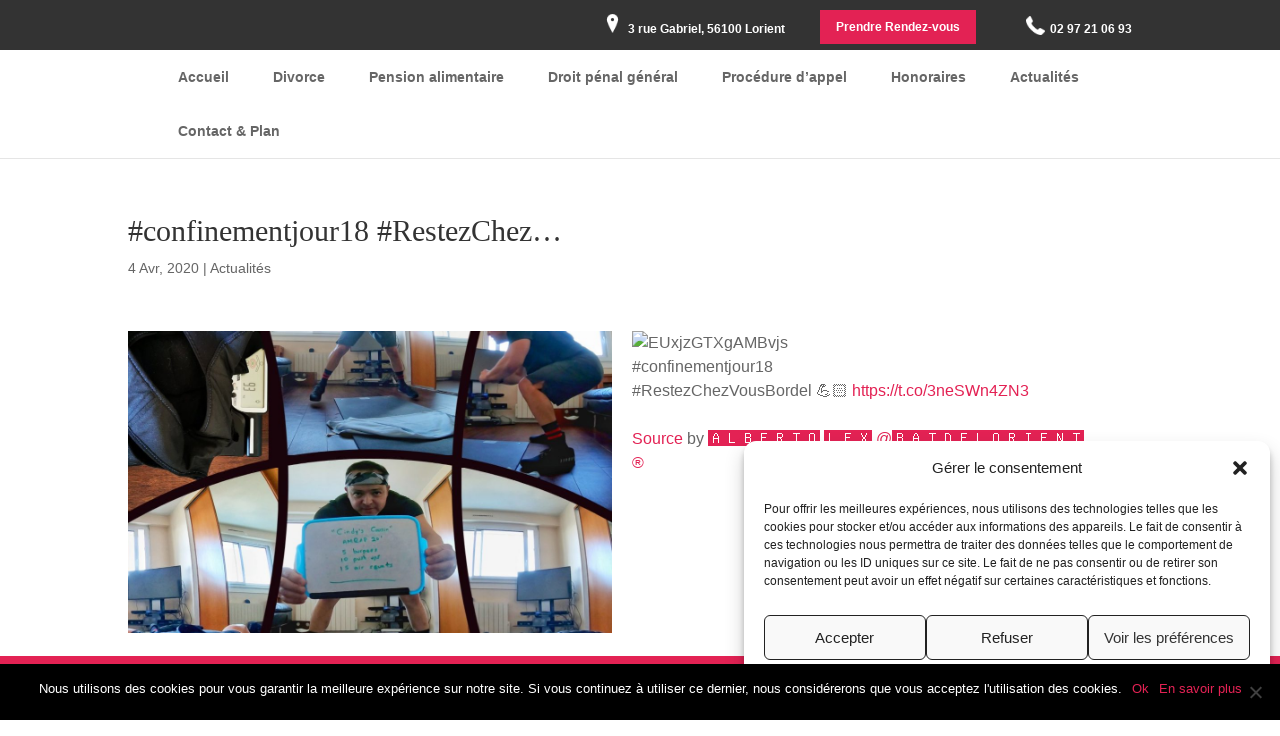

--- FILE ---
content_type: text/html; charset=UTF-8
request_url: https://www.hernandez-avocats.com/actualites/confinementjour18restezchez/
body_size: 18020
content:
<!DOCTYPE html>
<!--[if IE 6]>
<html id="ie6" lang="fr-FR" prefix="og: https://ogp.me/ns#">
<![endif]-->
<!--[if IE 7]>
<html id="ie7" lang="fr-FR" prefix="og: https://ogp.me/ns#">
<![endif]-->
<!--[if IE 8]>
<html id="ie8" lang="fr-FR" prefix="og: https://ogp.me/ns#">
<![endif]-->
<!--[if !(IE 6) | !(IE 7) | !(IE 8)  ]><!-->
<html lang="fr-FR" prefix="og: https://ogp.me/ns#">
<!--<![endif]-->
<head>
	<meta charset="UTF-8" />
			
	<meta http-equiv="X-UA-Compatible" content="IE=edge">
	<link rel="pingback" href="https://www.hernandez-avocats.com/xmlrpc.php" />

		<!--[if lt IE 9]>
	<script src="https://www.hernandez-avocats.com/wp-content/themes/Divi/js/html5.js" type="text/javascript"></script>
	<![endif]-->

	<script type="text/javascript">
		document.documentElement.className = 'js';
	</script>

					<script async data-category="functional"
						src="https://www.googletagmanager.com/gtag/js?id=G-MJDGV7HFJ9"></script><!-- Statistics script Complianz GDPR/CCPA -->
						<script 							data-category="functional">window['gtag_enable_tcf_support'] = false;
window.dataLayer = window.dataLayer || [];
function gtag(){
	dataLayer.push(arguments);
}
gtag('set', 'dYWVlZG', true);
gtag('set', 'ads_data_redaction', false);
gtag('set', 'url_passthrough', false);
gtag('consent', 'default', {
	'security_storage': "granted",
	'functionality_storage': "granted",
	'personalization_storage': "denied",
	'analytics_storage': 'denied',
	'ad_storage': "denied",
	'ad_user_data': 'denied',
	'ad_personalization': 'denied',
});

document.addEventListener("cmplz_fire_categories", function (e) {
	function gtag(){
		dataLayer.push(arguments);
	}
	var consentedCategories = e.detail.categories;
	let preferences = 'denied';
	let statistics = 'denied';
	let marketing = 'denied';

	if (cmplz_in_array( 'preferences', consentedCategories )) {
		preferences = 'granted';
	}

	if (cmplz_in_array( 'statistics', consentedCategories )) {
		statistics = 'granted';
	}

	if (cmplz_in_array( 'marketing', consentedCategories )) {
		marketing = 'granted';
	}
	gtag('consent', 'update', {
		'security_storage': "granted",
		'functionality_storage': "granted",
		'personalization_storage': preferences,
		'analytics_storage': statistics,
		'ad_storage': marketing,
		'ad_user_data': marketing,
		'ad_personalization': marketing,
	});
});

gtag('js', new Date());

gtag('config', 'G-MJDGV7HFJ9', {
	cookie_flags:'secure;samesite=none',
	
});

document.addEventListener("cmplz_revoke", function (e) {
	gtag('consent', 'update', {
		'security_storage': "granted",
		'functionality_storage': "granted",
		'personalization_storage': "denied",
		'analytics_storage': 'denied',
		'ad_storage': "denied",
		'ad_user_data': 'denied',
		'ad_personalization': 'denied',
	});
});
</script><script type="text/javascript">
			let jqueryParams=[],jQuery=function(r){return jqueryParams=[...jqueryParams,r],jQuery},$=function(r){return jqueryParams=[...jqueryParams,r],$};window.jQuery=jQuery,window.$=jQuery;let customHeadScripts=!1;jQuery.fn=jQuery.prototype={},$.fn=jQuery.prototype={},jQuery.noConflict=function(r){if(window.jQuery)return jQuery=window.jQuery,$=window.jQuery,customHeadScripts=!0,jQuery.noConflict},jQuery.ready=function(r){jqueryParams=[...jqueryParams,r]},$.ready=function(r){jqueryParams=[...jqueryParams,r]},jQuery.load=function(r){jqueryParams=[...jqueryParams,r]},$.load=function(r){jqueryParams=[...jqueryParams,r]},jQuery.fn.ready=function(r){jqueryParams=[...jqueryParams,r]},$.fn.ready=function(r){jqueryParams=[...jqueryParams,r]};</script>
<!-- Optimisation des moteurs de recherche par Rank Math PRO - https://rankmath.com/ -->
<title>#confinementjour18 #RestezChez...</title>
<meta name="description" content="#confinementjour18 #RestezChezVousBordel 💪🏻 https://t.co/3neSWn4ZN3 Source by 🅰🅻🅱🅴🆁🆃🅾 🅻🅴🆇 @🅱🅰🆃🅳🅴🅻🅾🆁🅸🅴🅽🆃 ®"/>
<meta name="robots" content="follow, index, max-snippet:-1, max-video-preview:-1, max-image-preview:large"/>
<link rel="canonical" href="https://www.hernandez-avocats.com/actualites/confinementjour18restezchez/" />
<meta property="og:locale" content="fr_FR" />
<meta property="og:type" content="article" />
<meta property="og:title" content="#confinementjour18 #RestezChez..." />
<meta property="og:description" content="#confinementjour18 #RestezChezVousBordel 💪🏻 https://t.co/3neSWn4ZN3 Source by 🅰🅻🅱🅴🆁🆃🅾 🅻🅴🆇 @🅱🅰🆃🅳🅴🅻🅾🆁🅸🅴🅽🆃 ®" />
<meta property="og:url" content="https://www.hernandez-avocats.com/actualites/confinementjour18restezchez/" />
<meta property="og:site_name" content="Maître Alberto HERNANDEZ LLARENA" />
<meta property="article:tag" content="confinementjour18" />
<meta property="article:tag" content="RestezChezVousBordel" />
<meta property="article:section" content="Actualités" />
<meta property="og:image" content="https://www.hernandez-avocats.com/wp-content/uploads/2020/04/EUxjzGTXgAMBvjs.jpg" />
<meta property="og:image:secure_url" content="https://www.hernandez-avocats.com/wp-content/uploads/2020/04/EUxjzGTXgAMBvjs.jpg" />
<meta property="og:image:width" content="1200" />
<meta property="og:image:height" content="1200" />
<meta property="og:image:alt" content="#confinementjour18
#RestezChez&#8230;" />
<meta property="og:image:type" content="image/jpeg" />
<meta property="article:published_time" content="2020-04-04T19:51:19+02:00" />
<meta name="twitter:card" content="summary_large_image" />
<meta name="twitter:title" content="#confinementjour18 #RestezChez..." />
<meta name="twitter:description" content="#confinementjour18 #RestezChezVousBordel 💪🏻 https://t.co/3neSWn4ZN3 Source by 🅰🅻🅱🅴🆁🆃🅾 🅻🅴🆇 @🅱🅰🆃🅳🅴🅻🅾🆁🅸🅴🅽🆃 ®" />
<meta name="twitter:image" content="https://www.hernandez-avocats.com/wp-content/uploads/2020/04/EUxjzGTXgAMBvjs.jpg" />
<meta name="twitter:label1" content="Écrit par" />
<meta name="twitter:data1" content="e-Ness" />
<meta name="twitter:label2" content="Temps de lecture" />
<meta name="twitter:data2" content="Moins d’une minute" />
<script type="application/ld+json" class="rank-math-schema-pro">{"@context":"https://schema.org","@graph":[{"@type":"Organization","@id":"https://www.hernandez-avocats.com/#organization","name":"Ma\u00eetre Alberto HERNANDEZ LLARENA","url":"https://www.hernandez-avocats.com"},{"@type":"WebSite","@id":"https://www.hernandez-avocats.com/#website","url":"https://www.hernandez-avocats.com","name":"Ma\u00eetre Alberto HERNANDEZ LLARENA","publisher":{"@id":"https://www.hernandez-avocats.com/#organization"},"inLanguage":"fr-FR"},{"@type":"ImageObject","@id":"https://www.hernandez-avocats.com/wp-content/uploads/2020/04/EUxjzGTXgAMBvjs.jpg","url":"https://www.hernandez-avocats.com/wp-content/uploads/2020/04/EUxjzGTXgAMBvjs.jpg","width":"1200","height":"1200","inLanguage":"fr-FR"},{"@type":"WebPage","@id":"https://www.hernandez-avocats.com/actualites/confinementjour18restezchez/#webpage","url":"https://www.hernandez-avocats.com/actualites/confinementjour18restezchez/","name":"#confinementjour18 #RestezChez...","datePublished":"2020-04-04T19:51:19+02:00","dateModified":"2020-04-04T19:51:19+02:00","isPartOf":{"@id":"https://www.hernandez-avocats.com/#website"},"primaryImageOfPage":{"@id":"https://www.hernandez-avocats.com/wp-content/uploads/2020/04/EUxjzGTXgAMBvjs.jpg"},"inLanguage":"fr-FR"},{"@type":"Person","@id":"https://www.hernandez-avocats.com/author/e-ness/","name":"e-Ness","url":"https://www.hernandez-avocats.com/author/e-ness/","image":{"@type":"ImageObject","@id":"https://secure.gravatar.com/avatar/3ae4fc70e39c7cad410587e92463e16c8e3ea75ae8436c0563d8e09b91f5b7b9?s=96&amp;d=mm&amp;r=g","url":"https://secure.gravatar.com/avatar/3ae4fc70e39c7cad410587e92463e16c8e3ea75ae8436c0563d8e09b91f5b7b9?s=96&amp;d=mm&amp;r=g","caption":"e-Ness","inLanguage":"fr-FR"},"worksFor":{"@id":"https://www.hernandez-avocats.com/#organization"}},{"@type":"BlogPosting","headline":"#confinementjour18 #RestezChez...","datePublished":"2020-04-04T19:51:19+02:00","dateModified":"2020-04-04T19:51:19+02:00","author":{"@id":"https://www.hernandez-avocats.com/author/e-ness/","name":"e-Ness"},"publisher":{"@id":"https://www.hernandez-avocats.com/#organization"},"description":"#confinementjour18\n#RestezChezVousBordel \ud83d\udcaa\ud83c\udffb https://t.co/3neSWn4ZN3 Source by \ud83c\udd70\ud83c\udd7b\ud83c\udd71\ud83c\udd74\ud83c\udd81\ud83c\udd83\ud83c\udd7e \ud83c\udd7b\ud83c\udd74\ud83c\udd87 @\ud83c\udd71\ud83c\udd70\ud83c\udd83\ud83c\udd73\ud83c\udd74\ud83c\udd7b\ud83c\udd7e\ud83c\udd81\ud83c\udd78\ud83c\udd74\ud83c\udd7d\ud83c\udd83 \u00ae","name":"#confinementjour18 #RestezChez...","@id":"https://www.hernandez-avocats.com/actualites/confinementjour18restezchez/#richSnippet","isPartOf":{"@id":"https://www.hernandez-avocats.com/actualites/confinementjour18restezchez/#webpage"},"image":{"@id":"https://www.hernandez-avocats.com/wp-content/uploads/2020/04/EUxjzGTXgAMBvjs.jpg"},"inLanguage":"fr-FR","mainEntityOfPage":{"@id":"https://www.hernandez-avocats.com/actualites/confinementjour18restezchez/#webpage"}}]}</script>
<!-- /Extension Rank Math WordPress SEO -->

<link rel='dns-prefetch' href='//hcaptcha.com' />
<link rel="alternate" type="application/rss+xml" title="Maître Alberto HERNANDEZ LLARENA &raquo; Flux" href="https://www.hernandez-avocats.com/feed/" />
<link rel="alternate" type="application/rss+xml" title="Maître Alberto HERNANDEZ LLARENA &raquo; Flux des commentaires" href="https://www.hernandez-avocats.com/comments/feed/" />
<link rel="alternate" type="application/rss+xml" title="Maître Alberto HERNANDEZ LLARENA &raquo; #confinementjour18
#RestezChez&#8230; Flux des commentaires" href="https://www.hernandez-avocats.com/actualites/confinementjour18restezchez/feed/" />
<meta content="Theme enfant de Divi v." name="generator"/><link data-minify="1" rel='stylesheet' id='wp-block-library-css' href='https://www.hernandez-avocats.com/wp-content/cache/min/1/wp-content/plugins/gutenberg/build/block-library/style.css?ver=1768486747' type='text/css' media='all' />
<link data-minify="1" rel='stylesheet' id='wp-block-library-theme-css' href='https://www.hernandez-avocats.com/wp-content/cache/min/1/wp-content/plugins/gutenberg/build/block-library/theme.css?ver=1768486747' type='text/css' media='all' />
<link data-minify="1" rel='stylesheet' id='dashicons-css' href='https://www.hernandez-avocats.com/wp-content/cache/min/1/wp-includes/css/dashicons.min.css?ver=1768486747' type='text/css' media='all' />
<link data-minify="1" rel='stylesheet' id='wp-components-css' href='https://www.hernandez-avocats.com/wp-content/cache/min/1/wp-content/plugins/gutenberg/build/components/style.css?ver=1768486747' type='text/css' media='all' />
<link data-minify="1" rel='stylesheet' id='wp-preferences-css' href='https://www.hernandez-avocats.com/wp-content/cache/min/1/wp-content/plugins/gutenberg/build/preferences/style.css?ver=1768486747' type='text/css' media='all' />
<link data-minify="1" rel='stylesheet' id='wp-block-editor-css' href='https://www.hernandez-avocats.com/wp-content/cache/min/1/wp-content/plugins/gutenberg/build/block-editor/style.css?ver=1768486747' type='text/css' media='all' />
<link data-minify="1" rel='stylesheet' id='popup-maker-block-library-style-css' href='https://www.hernandez-avocats.com/wp-content/cache/min/1/wp-content/plugins/popup-maker/dist/packages/block-library-style.css?ver=1768486747' type='text/css' media='all' />
<link rel='stylesheet' id='cookie-notice-front-css' href='https://www.hernandez-avocats.com/wp-content/plugins/cookie-notice/css/front.min.css?ver=2.4.18' type='text/css' media='all' />
<style id='global-styles-inline-css' type='text/css'>
:root{--wp--preset--aspect-ratio--square: 1;--wp--preset--aspect-ratio--4-3: 4/3;--wp--preset--aspect-ratio--3-4: 3/4;--wp--preset--aspect-ratio--3-2: 3/2;--wp--preset--aspect-ratio--2-3: 2/3;--wp--preset--aspect-ratio--16-9: 16/9;--wp--preset--aspect-ratio--9-16: 9/16;--wp--preset--color--black: #000000;--wp--preset--color--cyan-bluish-gray: #abb8c3;--wp--preset--color--white: #ffffff;--wp--preset--color--pale-pink: #f78da7;--wp--preset--color--vivid-red: #cf2e2e;--wp--preset--color--luminous-vivid-orange: #ff6900;--wp--preset--color--luminous-vivid-amber: #fcb900;--wp--preset--color--light-green-cyan: #7bdcb5;--wp--preset--color--vivid-green-cyan: #00d084;--wp--preset--color--pale-cyan-blue: #8ed1fc;--wp--preset--color--vivid-cyan-blue: #0693e3;--wp--preset--color--vivid-purple: #9b51e0;--wp--preset--gradient--vivid-cyan-blue-to-vivid-purple: linear-gradient(135deg,rgb(6,147,227) 0%,rgb(155,81,224) 100%);--wp--preset--gradient--light-green-cyan-to-vivid-green-cyan: linear-gradient(135deg,rgb(122,220,180) 0%,rgb(0,208,130) 100%);--wp--preset--gradient--luminous-vivid-amber-to-luminous-vivid-orange: linear-gradient(135deg,rgb(252,185,0) 0%,rgb(255,105,0) 100%);--wp--preset--gradient--luminous-vivid-orange-to-vivid-red: linear-gradient(135deg,rgb(255,105,0) 0%,rgb(207,46,46) 100%);--wp--preset--gradient--very-light-gray-to-cyan-bluish-gray: linear-gradient(135deg,rgb(238,238,238) 0%,rgb(169,184,195) 100%);--wp--preset--gradient--cool-to-warm-spectrum: linear-gradient(135deg,rgb(74,234,220) 0%,rgb(151,120,209) 20%,rgb(207,42,186) 40%,rgb(238,44,130) 60%,rgb(251,105,98) 80%,rgb(254,248,76) 100%);--wp--preset--gradient--blush-light-purple: linear-gradient(135deg,rgb(255,206,236) 0%,rgb(152,150,240) 100%);--wp--preset--gradient--blush-bordeaux: linear-gradient(135deg,rgb(254,205,165) 0%,rgb(254,45,45) 50%,rgb(107,0,62) 100%);--wp--preset--gradient--luminous-dusk: linear-gradient(135deg,rgb(255,203,112) 0%,rgb(199,81,192) 50%,rgb(65,88,208) 100%);--wp--preset--gradient--pale-ocean: linear-gradient(135deg,rgb(255,245,203) 0%,rgb(182,227,212) 50%,rgb(51,167,181) 100%);--wp--preset--gradient--electric-grass: linear-gradient(135deg,rgb(202,248,128) 0%,rgb(113,206,126) 100%);--wp--preset--gradient--midnight: linear-gradient(135deg,rgb(2,3,129) 0%,rgb(40,116,252) 100%);--wp--preset--font-size--small: 13px;--wp--preset--font-size--medium: 20px;--wp--preset--font-size--large: 36px;--wp--preset--font-size--x-large: 42px;--wp--preset--spacing--20: 0.44rem;--wp--preset--spacing--30: 0.67rem;--wp--preset--spacing--40: 1rem;--wp--preset--spacing--50: 1.5rem;--wp--preset--spacing--60: 2.25rem;--wp--preset--spacing--70: 3.38rem;--wp--preset--spacing--80: 5.06rem;--wp--preset--shadow--natural: 6px 6px 9px rgba(0, 0, 0, 0.2);--wp--preset--shadow--deep: 12px 12px 50px rgba(0, 0, 0, 0.4);--wp--preset--shadow--sharp: 6px 6px 0px rgba(0, 0, 0, 0.2);--wp--preset--shadow--outlined: 6px 6px 0px -3px rgb(255, 255, 255), 6px 6px rgb(0, 0, 0);--wp--preset--shadow--crisp: 6px 6px 0px rgb(0, 0, 0);}:root { --wp--style--global--content-size: 823px;--wp--style--global--wide-size: 1080px; }:where(body) { margin: 0; }.wp-site-blocks > .alignleft { float: left; margin-right: 2em; }.wp-site-blocks > .alignright { float: right; margin-left: 2em; }.wp-site-blocks > .aligncenter { justify-content: center; margin-left: auto; margin-right: auto; }:where(.is-layout-flex){gap: 0.5em;}:where(.is-layout-grid){gap: 0.5em;}.is-layout-flow > .alignleft{float: left;margin-inline-start: 0;margin-inline-end: 2em;}.is-layout-flow > .alignright{float: right;margin-inline-start: 2em;margin-inline-end: 0;}.is-layout-flow > .aligncenter{margin-left: auto !important;margin-right: auto !important;}.is-layout-constrained > .alignleft{float: left;margin-inline-start: 0;margin-inline-end: 2em;}.is-layout-constrained > .alignright{float: right;margin-inline-start: 2em;margin-inline-end: 0;}.is-layout-constrained > .aligncenter{margin-left: auto !important;margin-right: auto !important;}.is-layout-constrained > :where(:not(.alignleft):not(.alignright):not(.alignfull)){max-width: var(--wp--style--global--content-size);margin-left: auto !important;margin-right: auto !important;}.is-layout-constrained > .alignwide{max-width: var(--wp--style--global--wide-size);}body .is-layout-flex{display: flex;}.is-layout-flex{flex-wrap: wrap;align-items: center;}.is-layout-flex > :is(*, div){margin: 0;}body .is-layout-grid{display: grid;}.is-layout-grid > :is(*, div){margin: 0;}body{padding-top: 0px;padding-right: 0px;padding-bottom: 0px;padding-left: 0px;}:root :where(.wp-element-button, .wp-block-button__link){background-color: #32373c;border-width: 0;color: #fff;font-family: inherit;font-size: inherit;font-style: inherit;font-weight: inherit;letter-spacing: inherit;line-height: inherit;padding-top: calc(0.667em + 2px);padding-right: calc(1.333em + 2px);padding-bottom: calc(0.667em + 2px);padding-left: calc(1.333em + 2px);text-decoration: none;text-transform: inherit;}.has-black-color{color: var(--wp--preset--color--black) !important;}.has-cyan-bluish-gray-color{color: var(--wp--preset--color--cyan-bluish-gray) !important;}.has-white-color{color: var(--wp--preset--color--white) !important;}.has-pale-pink-color{color: var(--wp--preset--color--pale-pink) !important;}.has-vivid-red-color{color: var(--wp--preset--color--vivid-red) !important;}.has-luminous-vivid-orange-color{color: var(--wp--preset--color--luminous-vivid-orange) !important;}.has-luminous-vivid-amber-color{color: var(--wp--preset--color--luminous-vivid-amber) !important;}.has-light-green-cyan-color{color: var(--wp--preset--color--light-green-cyan) !important;}.has-vivid-green-cyan-color{color: var(--wp--preset--color--vivid-green-cyan) !important;}.has-pale-cyan-blue-color{color: var(--wp--preset--color--pale-cyan-blue) !important;}.has-vivid-cyan-blue-color{color: var(--wp--preset--color--vivid-cyan-blue) !important;}.has-vivid-purple-color{color: var(--wp--preset--color--vivid-purple) !important;}.has-black-background-color{background-color: var(--wp--preset--color--black) !important;}.has-cyan-bluish-gray-background-color{background-color: var(--wp--preset--color--cyan-bluish-gray) !important;}.has-white-background-color{background-color: var(--wp--preset--color--white) !important;}.has-pale-pink-background-color{background-color: var(--wp--preset--color--pale-pink) !important;}.has-vivid-red-background-color{background-color: var(--wp--preset--color--vivid-red) !important;}.has-luminous-vivid-orange-background-color{background-color: var(--wp--preset--color--luminous-vivid-orange) !important;}.has-luminous-vivid-amber-background-color{background-color: var(--wp--preset--color--luminous-vivid-amber) !important;}.has-light-green-cyan-background-color{background-color: var(--wp--preset--color--light-green-cyan) !important;}.has-vivid-green-cyan-background-color{background-color: var(--wp--preset--color--vivid-green-cyan) !important;}.has-pale-cyan-blue-background-color{background-color: var(--wp--preset--color--pale-cyan-blue) !important;}.has-vivid-cyan-blue-background-color{background-color: var(--wp--preset--color--vivid-cyan-blue) !important;}.has-vivid-purple-background-color{background-color: var(--wp--preset--color--vivid-purple) !important;}.has-black-border-color{border-color: var(--wp--preset--color--black) !important;}.has-cyan-bluish-gray-border-color{border-color: var(--wp--preset--color--cyan-bluish-gray) !important;}.has-white-border-color{border-color: var(--wp--preset--color--white) !important;}.has-pale-pink-border-color{border-color: var(--wp--preset--color--pale-pink) !important;}.has-vivid-red-border-color{border-color: var(--wp--preset--color--vivid-red) !important;}.has-luminous-vivid-orange-border-color{border-color: var(--wp--preset--color--luminous-vivid-orange) !important;}.has-luminous-vivid-amber-border-color{border-color: var(--wp--preset--color--luminous-vivid-amber) !important;}.has-light-green-cyan-border-color{border-color: var(--wp--preset--color--light-green-cyan) !important;}.has-vivid-green-cyan-border-color{border-color: var(--wp--preset--color--vivid-green-cyan) !important;}.has-pale-cyan-blue-border-color{border-color: var(--wp--preset--color--pale-cyan-blue) !important;}.has-vivid-cyan-blue-border-color{border-color: var(--wp--preset--color--vivid-cyan-blue) !important;}.has-vivid-purple-border-color{border-color: var(--wp--preset--color--vivid-purple) !important;}.has-vivid-cyan-blue-to-vivid-purple-gradient-background{background: var(--wp--preset--gradient--vivid-cyan-blue-to-vivid-purple) !important;}.has-light-green-cyan-to-vivid-green-cyan-gradient-background{background: var(--wp--preset--gradient--light-green-cyan-to-vivid-green-cyan) !important;}.has-luminous-vivid-amber-to-luminous-vivid-orange-gradient-background{background: var(--wp--preset--gradient--luminous-vivid-amber-to-luminous-vivid-orange) !important;}.has-luminous-vivid-orange-to-vivid-red-gradient-background{background: var(--wp--preset--gradient--luminous-vivid-orange-to-vivid-red) !important;}.has-very-light-gray-to-cyan-bluish-gray-gradient-background{background: var(--wp--preset--gradient--very-light-gray-to-cyan-bluish-gray) !important;}.has-cool-to-warm-spectrum-gradient-background{background: var(--wp--preset--gradient--cool-to-warm-spectrum) !important;}.has-blush-light-purple-gradient-background{background: var(--wp--preset--gradient--blush-light-purple) !important;}.has-blush-bordeaux-gradient-background{background: var(--wp--preset--gradient--blush-bordeaux) !important;}.has-luminous-dusk-gradient-background{background: var(--wp--preset--gradient--luminous-dusk) !important;}.has-pale-ocean-gradient-background{background: var(--wp--preset--gradient--pale-ocean) !important;}.has-electric-grass-gradient-background{background: var(--wp--preset--gradient--electric-grass) !important;}.has-midnight-gradient-background{background: var(--wp--preset--gradient--midnight) !important;}.has-small-font-size{font-size: var(--wp--preset--font-size--small) !important;}.has-medium-font-size{font-size: var(--wp--preset--font-size--medium) !important;}.has-large-font-size{font-size: var(--wp--preset--font-size--large) !important;}.has-x-large-font-size{font-size: var(--wp--preset--font-size--x-large) !important;}
:where(.wp-block-columns.is-layout-flex){gap: 2em;}:where(.wp-block-columns.is-layout-grid){gap: 2em;}
:root :where(.wp-block-pullquote){font-size: 1.5em;line-height: 1.6;}
:where(.wp-block-post-template.is-layout-flex){gap: 1.25em;}:where(.wp-block-post-template.is-layout-grid){gap: 1.25em;}
:where(.wp-block-term-template.is-layout-flex){gap: 1.25em;}:where(.wp-block-term-template.is-layout-grid){gap: 1.25em;}
</style>
<link rel='stylesheet' id='cmplz-general-css' href='https://www.hernandez-avocats.com/wp-content/plugins/complianz-gdpr-premium/assets/css/cookieblocker.min.css?ver=1768486073' type='text/css' media='all' />
<link data-minify="1" rel='stylesheet' id='brb-public-main-css-css' href='https://www.hernandez-avocats.com/wp-content/cache/min/1/wp-content/plugins/business-reviews-bundle/assets/css/public-main.css?ver=1768486747' type='text/css' media='all' />
<link data-minify="1" rel='stylesheet' id='eness-ilm-styles-css' href='https://www.hernandez-avocats.com/wp-content/cache/min/1/wp-content/plugins/eness-booster/assets/css/eness_ilm_front_styles.css?ver=1768486747' type='text/css' media='all' />
<link data-minify="1" rel='stylesheet' id='popup-maker-site-css' href='https://www.hernandez-avocats.com/wp-content/cache/min/1/wp-content/uploads/pum/pum-site-styles.css?ver=1768486747' type='text/css' media='all' />
<link data-minify="1" rel='stylesheet' id='divi-style-parent-css' href='https://www.hernandez-avocats.com/wp-content/cache/min/1/wp-content/themes/Divi/style-static.min.css?ver=1768486747' type='text/css' media='all' />
<link data-minify="1" rel='stylesheet' id='divi-style-pum-css' href='https://www.hernandez-avocats.com/wp-content/cache/min/1/wp-content/themes/Divi_child/style.css?ver=1768486747' type='text/css' media='all' />
<script type="text/javascript" id="cookie-notice-front-js-before">
/* <![CDATA[ */
var cnArgs = {"ajaxUrl":"https:\/\/www.hernandez-avocats.com\/wp-admin\/admin-ajax.php","nonce":"8475fdf6ee","hideEffect":"fade","position":"bottom","onScroll":false,"onScrollOffset":100,"onClick":false,"cookieName":"cookie_notice_accepted","cookieTime":2592000,"cookieTimeRejected":2592000,"globalCookie":false,"redirection":false,"cache":true,"revokeCookies":false,"revokeCookiesOpt":"automatic"};
/* ]]> */
</script>
<script type="text/javascript" src="https://www.hernandez-avocats.com/wp-content/plugins/cookie-notice/js/front.min.js?ver=2.4.18" id="cookie-notice-front-js"></script>
<script type="text/javascript" id="brb-public-main-js-js-extra">
/* <![CDATA[ */
var brb_vars = {"ajaxurl":"https:\/\/www.hernandez-avocats.com\/wp-admin\/admin-ajax.php","gavatar":"https:\/\/www.hernandez-avocats.com\/wp-content\/plugins\/business-reviews-bundle\/assets\/img\/google_avatar.png"};
/* ]]> */
</script>
<script data-minify="1" type="text/javascript" defer="defer" src="https://www.hernandez-avocats.com/wp-content/cache/min/1/wp-content/plugins/business-reviews-bundle/assets/js/public-main.js?ver=1768486747" id="brb-public-main-js-js"></script>
<script type="text/javascript" src="https://www.hernandez-avocats.com/wp-includes/js/jquery/jquery.min.js?ver=3.7.1" id="jquery-core-js"></script>
<script type="text/javascript" src="https://www.hernandez-avocats.com/wp-includes/js/jquery/jquery-migrate.min.js?ver=3.4.1" id="jquery-migrate-js"></script>
<script type="text/javascript" id="jquery-js-after">
/* <![CDATA[ */
jqueryParams.length&&$.each(jqueryParams,function(e,r){if("function"==typeof r){var n=String(r);n.replace("$","jQuery");var a=new Function("return "+n)();$(document).ready(a)}});
/* ]]> */
</script>
<link rel="https://api.w.org/" href="https://www.hernandez-avocats.com/wp-json/" /><link rel="alternate" title="JSON" type="application/json" href="https://www.hernandez-avocats.com/wp-json/wp/v2/posts/770" /><link rel="EditURI" type="application/rsd+xml" title="RSD" href="https://www.hernandez-avocats.com/xmlrpc.php?rsd" />
<meta name="generator" content="WordPress 6.8.3" />
<link rel='shortlink' href='https://www.hernandez-avocats.com/?p=770' />
<link rel="alternate" title="oEmbed (JSON)" type="application/json+oembed" href="https://www.hernandez-avocats.com/wp-json/oembed/1.0/embed?url=https%3A%2F%2Fwww.hernandez-avocats.com%2Factualites%2Fconfinementjour18restezchez%2F" />
<link rel="alternate" title="oEmbed (XML)" type="text/xml+oembed" href="https://www.hernandez-avocats.com/wp-json/oembed/1.0/embed?url=https%3A%2F%2Fwww.hernandez-avocats.com%2Factualites%2Fconfinementjour18restezchez%2F&#038;format=xml" />
<style>
.h-captcha{position:relative;display:block;margin-bottom:2rem;padding:0;clear:both}.h-captcha[data-size="normal"]{width:303px;height:78px}.h-captcha[data-size="compact"]{width:164px;height:144px}.h-captcha[data-size="invisible"]{display:none}.h-captcha::before{content:'';display:block;position:absolute;top:0;left:0;background:url(https://www.hernandez-avocats.com/wp-content/plugins/hcaptcha-for-forms-and-more/assets/images/hcaptcha-div-logo.svg) no-repeat;border:1px solid #fff0;border-radius:4px}.h-captcha[data-size="normal"]::before{width:300px;height:74px;background-position:94% 28%}.h-captcha[data-size="compact"]::before{width:156px;height:136px;background-position:50% 79%}.h-captcha[data-theme="light"]::before,body.is-light-theme .h-captcha[data-theme="auto"]::before,.h-captcha[data-theme="auto"]::before{background-color:#fafafa;border:1px solid #e0e0e0}.h-captcha[data-theme="dark"]::before,body.is-dark-theme .h-captcha[data-theme="auto"]::before,html.wp-dark-mode-active .h-captcha[data-theme="auto"]::before,html.drdt-dark-mode .h-captcha[data-theme="auto"]::before{background-image:url(https://www.hernandez-avocats.com/wp-content/plugins/hcaptcha-for-forms-and-more/assets/images/hcaptcha-div-logo-white.svg);background-repeat:no-repeat;background-color:#333;border:1px solid #f5f5f5}.h-captcha[data-theme="custom"]::before{background-color:initial}.h-captcha[data-size="invisible"]::before{display:none}.h-captcha iframe{position:relative}div[style*="z-index: 2147483647"] div[style*="border-width: 11px"][style*="position: absolute"][style*="pointer-events: none"]{border-style:none}
</style>
			<style>.cmplz-hidden {
					display: none !important;
				}</style><meta name="viewport" content="width=device-width, initial-scale=1.0, maximum-scale=1.0, user-scalable=0" /><style>
span[data-name="hcap-cf7"] .h-captcha{margin-bottom:0}span[data-name="hcap-cf7"]~input[type="submit"],span[data-name="hcap-cf7"]~button[type="submit"]{margin-top:2rem}
</style>
<link rel="icon" href="https://www.hernandez-avocats.com/wp-content/uploads/2017/11/cropped-icon-justice-32x32.png" sizes="32x32" />
<link rel="icon" href="https://www.hernandez-avocats.com/wp-content/uploads/2017/11/cropped-icon-justice-192x192.png" sizes="192x192" />
<link rel="apple-touch-icon" href="https://www.hernandez-avocats.com/wp-content/uploads/2017/11/cropped-icon-justice-180x180.png" />
<meta name="msapplication-TileImage" content="https://www.hernandez-avocats.com/wp-content/uploads/2017/11/cropped-icon-justice-270x270.png" />
<link rel="stylesheet" id="et-divi-customizer-global-cached-inline-styles" href="https://www.hernandez-avocats.com/wp-content/et-cache/global/et-divi-customizer-global.min.css?ver=1768490231" /><noscript><style id="rocket-lazyload-nojs-css">.rll-youtube-player, [data-lazy-src]{display:none !important;}</style></noscript><meta name="generator" content="WP Rocket 3.20.3" data-wpr-features="wpr_minify_js wpr_lazyload_images wpr_lazyload_iframes wpr_minify_css wpr_desktop" /></head>
<body data-cmplz=1 class="wp-singular post-template-default single single-post postid-770 single-format-standard wp-theme-Divi wp-child-theme-Divi_child cookies-not-set et_button_no_icon et_pb_button_helper_class et_non_fixed_nav et_show_nav et_hide_primary_logo et_hide_fixed_logo et_hide_mobile_logo et_secondary_nav_enabled et_secondary_nav_two_panels et_primary_nav_dropdown_animation_fade et_secondary_nav_dropdown_animation_fade et_header_style_left et_pb_footer_columns5 et_cover_background et_pb_gutter osx et_pb_gutters3 et_right_sidebar et_divi_theme et-db">
	<div data-rocket-location-hash="775329b08c0e284f257a34d6fe14bc45" id="page-container">
	<div data-rocket-location-hash="43472cb89c0555c101ed26cf2acb22d3" id="header-background">
					<div data-rocket-location-hash="deae8252c7432864024a58267c6c066d" id="top-header">
				<div class="container clearfix">

				
					<div id="et-info">
											<span id="et-info-phone">02 97 21 06 93</span>
					
											<a href="mailto:"><span id="et-info-email"></span></a>
					
					<div id="text-2" class="et_pb_widget widget_text">			<div class="textwidget"><p>3 rue Gabriel, 56100 Lorient</p>
</div>
		</div><div id="custom_html-2" class="widget_text et_pb_widget widget_custom_html"><div class="textwidget custom-html-widget"><a href="#popUpRDV" class="popUpRDV">Prendre Rendez-vous</a></div></div>
					<ul class="et-social-icons">


</ul>					</div> <!-- #et-info -->

				
					<div id="et-secondary-menu">
					<div class="et_duplicate_social_icons">
									<ul class="et-social-icons">


</ul>
								</div>					</div> <!-- #et-secondary-menu -->

				</div> <!-- .container -->
			</div> <!-- #top-header -->
		
		
			<header data-rocket-location-hash="b76d1072972650a75b0d4fc41200316e" id="main-header" data-height-onload="66">
				<div class="container clearfix et_menu_container">
									<div class="logo_container">
						<span class="logo_helper"></span>
						<a href="https://www.hernandez-avocats.com/">
							<img src="https://www.hernandez-avocats.com/wp-content/themes/Divi/images/logo.png" alt="Maître Alberto HERNANDEZ LLARENA" id="logo" data-height-percentage="54" />
						</a>
					</div>
					<div id="et-top-navigation" data-height="66" data-fixed-height="40">
													<nav id="top-menu-nav">
							<ul id="top-menu" class="nav"><li id="menu-item-111" class="menu-item menu-item-type-post_type menu-item-object-page menu-item-home menu-item-111"><a href="https://www.hernandez-avocats.com/">Accueil</a></li>
<li id="menu-item-110" class="menu-item menu-item-type-post_type menu-item-object-page menu-item-110"><a href="https://www.hernandez-avocats.com/avocat-divorce-lorient/">Divorce</a></li>
<li id="menu-item-109" class="menu-item menu-item-type-post_type menu-item-object-page menu-item-109"><a href="https://www.hernandez-avocats.com/montant-revision-pension-alimentaire/">Pension alimentaire</a></li>
<li id="menu-item-108" class="menu-item menu-item-type-post_type menu-item-object-page menu-item-108"><a href="https://www.hernandez-avocats.com/assistance-victime-delits-routiers/">Droit pénal général</a></li>
<li id="menu-item-107" class="menu-item menu-item-type-post_type menu-item-object-page menu-item-107"><a href="https://www.hernandez-avocats.com/recours-appel-cour-appel-rennes/">Procédure d&rsquo;appel</a></li>
<li id="menu-item-106" class="menu-item menu-item-type-post_type menu-item-object-page menu-item-106"><a href="https://www.hernandez-avocats.com/aide-juridictionnelle-consultation-juridique/">Honoraires</a></li>
<li id="menu-item-105" class="menu-item menu-item-type-post_type menu-item-object-page menu-item-105"><a href="https://www.hernandez-avocats.com/droit-dommage-corporel-responsabilite/">Actualités</a></li>
<li id="menu-item-104" class="menu-item menu-item-type-post_type menu-item-object-page menu-item-104"><a href="https://www.hernandez-avocats.com/prise-rendez-vous-avocat/">Contact &#038; Plan</a></li>
</ul>							</nav>
						
						
						
						
						<div id="et_mobile_nav_menu">
				<div class="mobile_nav closed">
					<span class="select_page">Sélectionner une page</span>
					<span class="mobile_menu_bar mobile_menu_bar_toggle"></span>
				</div>
			</div>					</div> <!-- #et-top-navigation -->
				</div> <!-- .container -->
				<div class="et_search_outer">
					<div class="container et_search_form_container">
						<form role="search" method="get" class="et-search-form" action="https://www.hernandez-avocats.com/">
						<input type="search" class="et-search-field" placeholder="Rechercher &hellip;" value="" name="s" title="Rechercher:" />						</form>
						<span class="et_close_search_field"></span>
					</div>
				</div>
			</header> <!-- #main-header -->
		</div>
		<div data-rocket-location-hash="d537b0eaea87b47fa74d149dd9fb3ca0" id="et-main-area">

<div data-rocket-location-hash="a4bdd32faf5614626d867ddc1e8bd7f9" id="main-content">
	<div class="container">
		<div id="content-area" class="clearfix">
			<div id="left-area">
											<article id="post-770" class="et_pb_post post-770 post type-post status-publish format-standard has-post-thumbnail hentry category-actualites tag-confinementjour18 tag-restezchezvousbordel">
											<div class="et_post_meta_wrapper">
							<h1 class="entry-title">#confinementjour18
#RestezChez&#8230;</h1>
							<p class="post-meta"><span class="published">4 Avr, 2020</span> | <a href="https://www.hernandez-avocats.com/category/actualites/" rel="category tag">Actualités</a></p>
												</div> <!-- .et_post_meta_wrapper -->
				
					<div class="entry-content">
					<img src="data:image/svg+xml,%3Csvg%20xmlns='http://www.w3.org/2000/svg'%20viewBox='0%200%201080%20675'%3E%3C/svg%3E" alt="#confinementjour18
#RestezChez&#8230;" class="" width="1080" height="675" data-lazy-srcset="https://www.hernandez-avocats.com/wp-content/uploads/2020/04/EUxjzGTXgAMBvjs-1080x675.jpg 1080w, https://www.hernandez-avocats.com/wp-content/uploads/2020/04/EUxjzGTXgAMBvjs-400x250.jpg 400w" data-lazy-sizes="(max-width: 1080px) 100vw, 1080px" data-lazy-src="https://www.hernandez-avocats.com/wp-content/uploads/2020/04/EUxjzGTXgAMBvjs-1080x675.jpg" /><noscript><img src="https://www.hernandez-avocats.com/wp-content/uploads/2020/04/EUxjzGTXgAMBvjs-1080x675.jpg" alt="#confinementjour18
#RestezChez&#8230;" class="" width="1080" height="675" srcset="https://www.hernandez-avocats.com/wp-content/uploads/2020/04/EUxjzGTXgAMBvjs-1080x675.jpg 1080w, https://www.hernandez-avocats.com/wp-content/uploads/2020/04/EUxjzGTXgAMBvjs-400x250.jpg 400w" sizes="(max-width: 1080px) 100vw, 1080px" /></noscript><p><img  alt="EUxjzGTXgAMBvjs" decoding="async" src="data:image/svg+xml,%3Csvg%20xmlns='http://www.w3.org/2000/svg'%20viewBox='0%200%200%200'%3E%3C/svg%3E" data-lazy-src="https://pbs.twimg.com/media/EUxjzGTXgAMBvjs.jpg" /><noscript><img  alt="EUxjzGTXgAMBvjs" decoding="async" src="https://pbs.twimg.com/media/EUxjzGTXgAMBvjs.jpg" /></noscript></p>
<p>#confinementjour18<br />
#RestezChezVousBordel  💪🏻 <a href="https://t.co/3neSWn4ZN3" target="_blank">https://t.co/3neSWn4ZN3</a><br />
<br /><a href="https://twitter.com/AlbertoLexBat/statuses/1246480953696047104" target="_blank" rel="noopener">Source</a> by <a href="https://t.co/oXZTYrLG1g">🅰🅻🅱🅴🆁🆃🅾 🅻🅴🆇 @🅱🅰🆃🅳🅴🅻🅾🆁🅸🅴🅽🆃 ®</a></p>
					</div> <!-- .entry-content -->
					<div class="et_post_meta_wrapper">
					
					
										</div> <!-- .et_post_meta_wrapper -->
				</article> <!-- .et_pb_post -->

						</div> <!-- #left-area -->

				<div id="sidebar">
		<div id="search-2" class="et_pb_widget widget_search"><form role="search" method="get" id="searchform" class="searchform" action="https://www.hernandez-avocats.com/">
				<div>
					<label class="screen-reader-text" for="s">Rechercher :</label>
					<input type="text" value="" name="s" id="s" />
					<input type="submit" id="searchsubmit" value="Rechercher" />
				</div>
			</form></div>
		<div id="recent-posts-2" class="et_pb_widget widget_recent_entries">
		<h4 class="widgettitle">Articles récents</h4>
		<ul>
											<li>
					<a href="https://www.hernandez-avocats.com/actualites/formation-la-defense-penale-au-galop/">Formation la défense pénale au galop</a>
									</li>
											<li>
					<a href="https://www.hernandez-avocats.com/actualites/reunion-de-la-conference-regionale-des-batonniers-a-saint-nazaire/">Réunion de la Conférence Régionale des Bâtonniers à Saint-Nazaire</a>
									</li>
											<li>
					<a href="https://www.hernandez-avocats.com/actualites/la-conference-regionale-des-batonniers-de-louest-apporte-son-soutien-a-maitre-sonia-dahmani-avocate-condamnee-en-tunisie-%f0%9f%87%b9%f0%9f%87%b3-pour-avoir-exerce-sa-liberte-dexpression/">La Conférence Régionale des Bâtonniers de l&rsquo;Ouest apporte son soutien à Maître Sonia Dahmani, avocate condamnée en Tunisie 🇹🇳 pour avoir exercé sa liberté d&rsquo;expression.</a>
									</li>
											<li>
					<a href="https://www.hernandez-avocats.com/actualites/avec-eric-cesbron-lors-de-la-reunion-de-la-conference-des-batonniers-de-louest-a-nantes/">Avec Eric CESBRON lors de la réunion de la Conférence des Bâtonniers de l&rsquo;Ouest à Nantes.</a>
									</li>
											<li>
					<a href="https://www.hernandez-avocats.com/actualites/avec-mtraqueur-batonnier-du/">Avec @MTraqueur Bâtonnier du @&#8230;</a>
									</li>
					</ul>

		</div><div id="recent-comments-2" class="et_pb_widget widget_recent_comments"><h4 class="widgettitle">Commentaires récents</h4><ul id="recentcomments"></ul></div><div id="archives-2" class="et_pb_widget widget_archive"><h4 class="widgettitle">Archives</h4>
			<ul>
					<li><a href='https://www.hernandez-avocats.com/2026/01/'>janvier 2026</a></li>
	<li><a href='https://www.hernandez-avocats.com/2025/02/'>février 2025</a></li>
	<li><a href='https://www.hernandez-avocats.com/2024/12/'>décembre 2024</a></li>
	<li><a href='https://www.hernandez-avocats.com/2023/05/'>mai 2023</a></li>
	<li><a href='https://www.hernandez-avocats.com/2023/04/'>avril 2023</a></li>
	<li><a href='https://www.hernandez-avocats.com/2023/02/'>février 2023</a></li>
	<li><a href='https://www.hernandez-avocats.com/2023/01/'>janvier 2023</a></li>
	<li><a href='https://www.hernandez-avocats.com/2022/09/'>septembre 2022</a></li>
	<li><a href='https://www.hernandez-avocats.com/2022/08/'>août 2022</a></li>
	<li><a href='https://www.hernandez-avocats.com/2022/07/'>juillet 2022</a></li>
	<li><a href='https://www.hernandez-avocats.com/2022/06/'>juin 2022</a></li>
	<li><a href='https://www.hernandez-avocats.com/2022/05/'>mai 2022</a></li>
	<li><a href='https://www.hernandez-avocats.com/2022/04/'>avril 2022</a></li>
	<li><a href='https://www.hernandez-avocats.com/2022/03/'>mars 2022</a></li>
	<li><a href='https://www.hernandez-avocats.com/2022/02/'>février 2022</a></li>
	<li><a href='https://www.hernandez-avocats.com/2022/01/'>janvier 2022</a></li>
	<li><a href='https://www.hernandez-avocats.com/2021/12/'>décembre 2021</a></li>
	<li><a href='https://www.hernandez-avocats.com/2021/11/'>novembre 2021</a></li>
	<li><a href='https://www.hernandez-avocats.com/2021/10/'>octobre 2021</a></li>
	<li><a href='https://www.hernandez-avocats.com/2021/09/'>septembre 2021</a></li>
	<li><a href='https://www.hernandez-avocats.com/2021/07/'>juillet 2021</a></li>
	<li><a href='https://www.hernandez-avocats.com/2021/06/'>juin 2021</a></li>
	<li><a href='https://www.hernandez-avocats.com/2021/05/'>mai 2021</a></li>
	<li><a href='https://www.hernandez-avocats.com/2021/04/'>avril 2021</a></li>
	<li><a href='https://www.hernandez-avocats.com/2021/03/'>mars 2021</a></li>
	<li><a href='https://www.hernandez-avocats.com/2021/02/'>février 2021</a></li>
	<li><a href='https://www.hernandez-avocats.com/2021/01/'>janvier 2021</a></li>
	<li><a href='https://www.hernandez-avocats.com/2020/12/'>décembre 2020</a></li>
	<li><a href='https://www.hernandez-avocats.com/2020/11/'>novembre 2020</a></li>
	<li><a href='https://www.hernandez-avocats.com/2020/10/'>octobre 2020</a></li>
	<li><a href='https://www.hernandez-avocats.com/2020/09/'>septembre 2020</a></li>
	<li><a href='https://www.hernandez-avocats.com/2020/08/'>août 2020</a></li>
	<li><a href='https://www.hernandez-avocats.com/2020/07/'>juillet 2020</a></li>
	<li><a href='https://www.hernandez-avocats.com/2020/06/'>juin 2020</a></li>
	<li><a href='https://www.hernandez-avocats.com/2020/05/'>mai 2020</a></li>
	<li><a href='https://www.hernandez-avocats.com/2020/04/'>avril 2020</a></li>
	<li><a href='https://www.hernandez-avocats.com/2020/03/'>mars 2020</a></li>
	<li><a href='https://www.hernandez-avocats.com/2020/02/'>février 2020</a></li>
	<li><a href='https://www.hernandez-avocats.com/2020/01/'>janvier 2020</a></li>
	<li><a href='https://www.hernandez-avocats.com/2019/12/'>décembre 2019</a></li>
	<li><a href='https://www.hernandez-avocats.com/2019/11/'>novembre 2019</a></li>
	<li><a href='https://www.hernandez-avocats.com/2019/03/'>mars 2019</a></li>
	<li><a href='https://www.hernandez-avocats.com/2019/02/'>février 2019</a></li>
	<li><a href='https://www.hernandez-avocats.com/2019/01/'>janvier 2019</a></li>
	<li><a href='https://www.hernandez-avocats.com/2018/10/'>octobre 2018</a></li>
	<li><a href='https://www.hernandez-avocats.com/2018/01/'>janvier 2018</a></li>
	<li><a href='https://www.hernandez-avocats.com/2017/07/'>juillet 2017</a></li>
	<li><a href='https://www.hernandez-avocats.com/2016/12/'>décembre 2016</a></li>
	<li><a href='https://www.hernandez-avocats.com/2016/07/'>juillet 2016</a></li>
	<li><a href='https://www.hernandez-avocats.com/2016/03/'>mars 2016</a></li>
	<li><a href='https://www.hernandez-avocats.com/2016/01/'>janvier 2016</a></li>
			</ul>

			</div><div id="categories-2" class="et_pb_widget widget_categories"><h4 class="widgettitle">Catégories</h4>
			<ul>
					<li class="cat-item cat-item-4"><a href="https://www.hernandez-avocats.com/category/actualites/">Actualités</a>
</li>
			</ul>

			</div><div id="meta-2" class="et_pb_widget widget_meta"><h4 class="widgettitle">Méta</h4>
		<ul>
						<li><a rel="nofollow" href="https://www.hernandez-avocats.com/wp-login.php">Connexion</a></li>
			<li><a href="https://www.hernandez-avocats.com/feed/">Flux des publications</a></li>
			<li><a href="https://www.hernandez-avocats.com/comments/feed/">Flux des commentaires</a></li>

			<li><a href="https://fr.wordpress.org/">Site de WordPress-FR</a></li>
		</ul>

		</div>	</div>
		</div> <!-- #content-area -->
	</div> <!-- .container -->
</div> <!-- #main-content -->




			<footer data-rocket-location-hash="14084b8adef44e6301748bf8f3c8f1d1" id="main-footer">
				
<div class="container">
	<div id="footer-widgets" class="clearfix">
		<div class="footer-widget"><div id="media_image-2" class="fwidget et_pb_widget widget_media_image"><img width="30" height="41" src="data:image/svg+xml,%3Csvg%20xmlns='http://www.w3.org/2000/svg'%20viewBox='0%200%2030%2041'%3E%3C/svg%3E" class="image wp-image-172  attachment-full size-full" alt="" style="max-width: 100%; height: auto;" decoding="async" data-lazy-src="https://www.hernandez-avocats.com/wp-content/uploads/2017/11/icon-placeolder-blanc.png" /><noscript><img width="30" height="41" src="https://www.hernandez-avocats.com/wp-content/uploads/2017/11/icon-placeolder-blanc.png" class="image wp-image-172  attachment-full size-full" alt="" style="max-width: 100%; height: auto;" decoding="async" /></noscript></div><div id="text-4" class="fwidget et_pb_widget widget_text"><h4 class="title">Adresse</h4>			<div class="textwidget"><p>3 rue Gabriel<br />
56100 LORIENT</p>
</div>
		</div></div><div class="footer-widget"><div id="media_image-3" class="fwidget et_pb_widget widget_media_image"><img width="36" height="35" src="data:image/svg+xml,%3Csvg%20xmlns='http://www.w3.org/2000/svg'%20viewBox='0%200%2036%2035'%3E%3C/svg%3E" class="image wp-image-171  attachment-full size-full" alt="" style="max-width: 100%; height: auto;" decoding="async" data-lazy-src="https://www.hernandez-avocats.com/wp-content/uploads/2017/11/icon-phone-blanc.png" /><noscript><img width="36" height="35" src="https://www.hernandez-avocats.com/wp-content/uploads/2017/11/icon-phone-blanc.png" class="image wp-image-171  attachment-full size-full" alt="" style="max-width: 100%; height: auto;" decoding="async" /></noscript></div><div id="text-5" class="fwidget et_pb_widget widget_text"><h4 class="title">Téléphone</h4>			<div class="textwidget"><p>02 97 21 06 93</p>
</div>
		</div></div><div class="footer-widget"><div id="media_image-4" class="fwidget et_pb_widget widget_media_image"><img width="37" height="37" src="data:image/svg+xml,%3Csvg%20xmlns='http://www.w3.org/2000/svg'%20viewBox='0%200%2037%2037'%3E%3C/svg%3E" class="image wp-image-170  attachment-full size-full" alt="" style="max-width: 100%; height: auto;" decoding="async" data-lazy-src="https://www.hernandez-avocats.com/wp-content/uploads/2017/11/icon-horloge-blanc.png" /><noscript><img width="37" height="37" src="https://www.hernandez-avocats.com/wp-content/uploads/2017/11/icon-horloge-blanc.png" class="image wp-image-170  attachment-full size-full" alt="" style="max-width: 100%; height: auto;" decoding="async" /></noscript></div><div id="text-6" class="fwidget et_pb_widget widget_text"><h4 class="title">Horaires</h4>			<div class="textwidget"><p>Du lundi au vendredi<br />
09h00 &#8211; 12h00<br />
14h00 &#8211; 18h00</p>
</div>
		</div></div><div class="footer-widget"><div id="text-7" class="fwidget et_pb_widget widget_text"><h4 class="title">Parking à proximité</h4>			<div class="textwidget"><p>Parking Rue de l&rsquo;Enclos du Port<br />
Ouvert de 7 heures à 21 heures<br />
Première demi heure gratuite.</p>
</div>
		</div></div><div class="footer-widget"><div id="nav_menu-2" class="fwidget et_pb_widget widget_nav_menu"><h4 class="title">Recherches fréquentes</h4><div class="menu-menu-referencement-container"><ul id="menu-menu-referencement" class="menu"><li id="menu-item-14609" class="menu-item menu-item-type-post_type menu-item-object-page menu-item-14609"><a href="https://www.hernandez-avocats.com/avocat-pontivy/">Avocat à Pontivy</a></li>
<li id="menu-item-14610" class="menu-item menu-item-type-post_type menu-item-object-page menu-item-14610"><a href="https://www.hernandez-avocats.com/avocat-ploemeur/">Avocat à Ploemeur</a></li>
<li id="menu-item-14611" class="menu-item menu-item-type-post_type menu-item-object-page menu-item-14611"><a href="https://www.hernandez-avocats.com/avocat-guidel/">Avocat à Guidel</a></li>
<li id="menu-item-14612" class="menu-item menu-item-type-post_type menu-item-object-page menu-item-14612"><a href="https://www.hernandez-avocats.com/avocat-divorce-pontivy/">Avocat divorce à Pontivy</a></li>
<li id="menu-item-14613" class="menu-item menu-item-type-post_type menu-item-object-page menu-item-14613"><a href="https://www.hernandez-avocats.com/avocat-divorce-ploemeur/">Avocat divorce à Ploemeur</a></li>
<li id="menu-item-14614" class="menu-item menu-item-type-post_type menu-item-object-page menu-item-14614"><a href="https://www.hernandez-avocats.com/avocat-divorce-guidel/">Avocat divorce à Guidel</a></li>
<li id="menu-item-14615" class="menu-item menu-item-type-post_type menu-item-object-page menu-item-14615"><a href="https://www.hernandez-avocats.com/avocat-assistance-educative-guidel/">Avocat assistance éducative à Guidel</a></li>
<li id="menu-item-14616" class="menu-item menu-item-type-post_type menu-item-object-page menu-item-14616"><a href="https://www.hernandez-avocats.com/avocat-assistance-educative-pontivy/">Avocat assistance éducative à Pontivy</a></li>
<li id="menu-item-14617" class="menu-item menu-item-type-post_type menu-item-object-page menu-item-14617"><a href="https://www.hernandez-avocats.com/avocat-assistance-educative-ploemeur/">Avocat assistance éducative à Ploemeur</a></li>
<li id="menu-item-14618" class="menu-item menu-item-type-post_type menu-item-object-page menu-item-14618"><a href="https://www.hernandez-avocats.com/avocat-affaires-familiales-pontivy/">Avocat affaires familiales à Pontivy</a></li>
<li id="menu-item-14619" class="menu-item menu-item-type-post_type menu-item-object-page menu-item-14619"><a href="https://www.hernandez-avocats.com/avocat-affaires-familiales-ploemeur/">Avocat affaires familiales à Ploemeur</a></li>
<li id="menu-item-14620" class="menu-item menu-item-type-post_type menu-item-object-page menu-item-14620"><a href="https://www.hernandez-avocats.com/avocat-affaires-familiales-guidel/">Avocat affaires familiales à Guidel</a></li>
<li id="menu-item-14621" class="menu-item menu-item-type-post_type menu-item-object-page menu-item-14621"><a href="https://www.hernandez-avocats.com/avocat-aide-juridictionnelle-pontivy/">Avocat aide juridictionnelle Pontivy</a></li>
<li id="menu-item-14622" class="menu-item menu-item-type-post_type menu-item-object-page menu-item-14622"><a href="https://www.hernandez-avocats.com/avocat-aide-juridictionnelle-ploemeur/">Avocat aide juridictionnelle à Ploemeur</a></li>
<li id="menu-item-14623" class="menu-item menu-item-type-post_type menu-item-object-page menu-item-14623"><a href="https://www.hernandez-avocats.com/avocat-aide-juridictionnelle-guidel/">Avocat aide juridictionnelle à Guidel</a></li>
</ul></div></div></div>	</div>
</div>


		
				<div id="footer-bottom">
					<div class="container clearfix">
											<p id="footer-info">Développé par <a href="http://www.eness.fr" _blank="" title="E-ness">e-Ness</a>, <a href="http://www.eness.fr/creation-de-site-internet-quimper/" _blank="" title="Création de site internet">création de site internet</a> et <a href="http://www.eness.fr/agence-web-e-marketing-quimper/" _blank="" title="Agence web">agence Web</a></p>
										</div>	<!-- .container -->
				</div>
			</footer> <!-- #main-footer -->
		</div> <!-- #et-main-area -->


	</div> <!-- #page-container -->

	<script type="speculationrules">
{"prefetch":[{"source":"document","where":{"and":[{"href_matches":"\/*"},{"not":{"href_matches":["\/wp-*.php","\/wp-admin\/*","\/wp-content\/uploads\/*","\/wp-content\/*","\/wp-content\/plugins\/*","\/wp-content\/themes\/Divi_child\/*","\/wp-content\/themes\/Divi\/*","\/*\\?(.+)"]}},{"not":{"selector_matches":"a[rel~=\"nofollow\"]"}},{"not":{"selector_matches":".no-prefetch, .no-prefetch a"}}]},"eagerness":"conservative"}]}
</script>

<!-- Consent Management powered by Complianz | GDPR/CCPA Cookie Consent https://wordpress.org/plugins/complianz-gdpr -->
<div id="cmplz-cookiebanner-container"><div class="cmplz-cookiebanner cmplz-hidden banner-1 banniere-a optin cmplz-bottom-right cmplz-categories-type-view-preferences" aria-modal="true" data-nosnippet="true" role="dialog" aria-live="polite" aria-labelledby="cmplz-header-1-optin" aria-describedby="cmplz-message-1-optin">
	<div class="cmplz-header">
		<div class="cmplz-logo"></div>
		<div class="cmplz-title" id="cmplz-header-1-optin">Gérer le consentement</div>
		<div class="cmplz-close" tabindex="0" role="button" aria-label="close-dialog">
			<svg aria-hidden="true" focusable="false" data-prefix="fas" data-icon="times" class="svg-inline--fa fa-times fa-w-11" role="img" xmlns="http://www.w3.org/2000/svg" viewBox="0 0 352 512"><path fill="currentColor" d="M242.72 256l100.07-100.07c12.28-12.28 12.28-32.19 0-44.48l-22.24-22.24c-12.28-12.28-32.19-12.28-44.48 0L176 189.28 75.93 89.21c-12.28-12.28-32.19-12.28-44.48 0L9.21 111.45c-12.28 12.28-12.28 32.19 0 44.48L109.28 256 9.21 356.07c-12.28 12.28-12.28 32.19 0 44.48l22.24 22.24c12.28 12.28 32.2 12.28 44.48 0L176 322.72l100.07 100.07c12.28 12.28 32.2 12.28 44.48 0l22.24-22.24c12.28-12.28 12.28-32.19 0-44.48L242.72 256z"></path></svg>
		</div>
	</div>

	<div class="cmplz-divider cmplz-divider-header"></div>
	<div class="cmplz-body">
		<div class="cmplz-message" id="cmplz-message-1-optin">Pour offrir les meilleures expériences, nous utilisons des technologies telles que les cookies pour stocker et/ou accéder aux informations des appareils. Le fait de consentir à ces technologies nous permettra de traiter des données telles que le comportement de navigation ou les ID uniques sur ce site. Le fait de ne pas consentir ou de retirer son consentement peut avoir un effet négatif sur certaines caractéristiques et fonctions.</div>
		<!-- categories start -->
		<div class="cmplz-categories">
			<details class="cmplz-category cmplz-functional" >
				<summary>
						<span class="cmplz-category-header">
							<span class="cmplz-category-title">Fonctionnel</span>
							<span class='cmplz-always-active'>
								<span class="cmplz-banner-checkbox">
									<input type="checkbox"
										   id="cmplz-functional-optin"
										   data-category="cmplz_functional"
										   class="cmplz-consent-checkbox cmplz-functional"
										   size="40"
										   value="1"/>
									<label class="cmplz-label" for="cmplz-functional-optin"><span class="screen-reader-text">Fonctionnel</span></label>
								</span>
								Toujours activé							</span>
							<span class="cmplz-icon cmplz-open">
								<svg xmlns="http://www.w3.org/2000/svg" viewBox="0 0 448 512"  height="18" ><path d="M224 416c-8.188 0-16.38-3.125-22.62-9.375l-192-192c-12.5-12.5-12.5-32.75 0-45.25s32.75-12.5 45.25 0L224 338.8l169.4-169.4c12.5-12.5 32.75-12.5 45.25 0s12.5 32.75 0 45.25l-192 192C240.4 412.9 232.2 416 224 416z"/></svg>
							</span>
						</span>
				</summary>
				<div class="cmplz-description">
					<span class="cmplz-description-functional">L’accès ou le stockage technique est strictement nécessaire dans la finalité d’intérêt légitime de permettre l’utilisation d’un service spécifique explicitement demandé par l’abonné ou l’utilisateur, ou dans le seul but d’effectuer la transmission d’une communication sur un réseau de communications électroniques.</span>
				</div>
			</details>

			<details class="cmplz-category cmplz-preferences" >
				<summary>
						<span class="cmplz-category-header">
							<span class="cmplz-category-title">Préférences</span>
							<span class="cmplz-banner-checkbox">
								<input type="checkbox"
									   id="cmplz-preferences-optin"
									   data-category="cmplz_preferences"
									   class="cmplz-consent-checkbox cmplz-preferences"
									   size="40"
									   value="1"/>
								<label class="cmplz-label" for="cmplz-preferences-optin"><span class="screen-reader-text">Préférences</span></label>
							</span>
							<span class="cmplz-icon cmplz-open">
								<svg xmlns="http://www.w3.org/2000/svg" viewBox="0 0 448 512"  height="18" ><path d="M224 416c-8.188 0-16.38-3.125-22.62-9.375l-192-192c-12.5-12.5-12.5-32.75 0-45.25s32.75-12.5 45.25 0L224 338.8l169.4-169.4c12.5-12.5 32.75-12.5 45.25 0s12.5 32.75 0 45.25l-192 192C240.4 412.9 232.2 416 224 416z"/></svg>
							</span>
						</span>
				</summary>
				<div class="cmplz-description">
					<span class="cmplz-description-preferences">L’accès ou le stockage technique est nécessaire dans la finalité d’intérêt légitime de stocker des préférences qui ne sont pas demandées par l’abonné ou l’internaute.</span>
				</div>
			</details>

			<details class="cmplz-category cmplz-statistics" >
				<summary>
						<span class="cmplz-category-header">
							<span class="cmplz-category-title">Statistiques</span>
							<span class="cmplz-banner-checkbox">
								<input type="checkbox"
									   id="cmplz-statistics-optin"
									   data-category="cmplz_statistics"
									   class="cmplz-consent-checkbox cmplz-statistics"
									   size="40"
									   value="1"/>
								<label class="cmplz-label" for="cmplz-statistics-optin"><span class="screen-reader-text">Statistiques</span></label>
							</span>
							<span class="cmplz-icon cmplz-open">
								<svg xmlns="http://www.w3.org/2000/svg" viewBox="0 0 448 512"  height="18" ><path d="M224 416c-8.188 0-16.38-3.125-22.62-9.375l-192-192c-12.5-12.5-12.5-32.75 0-45.25s32.75-12.5 45.25 0L224 338.8l169.4-169.4c12.5-12.5 32.75-12.5 45.25 0s12.5 32.75 0 45.25l-192 192C240.4 412.9 232.2 416 224 416z"/></svg>
							</span>
						</span>
				</summary>
				<div class="cmplz-description">
					<span class="cmplz-description-statistics">Le stockage ou l’accès technique qui est utilisé exclusivement à des fins statistiques.</span>
					<span class="cmplz-description-statistics-anonymous">Le stockage ou l’accès technique qui est utilisé exclusivement dans des finalités statistiques anonymes. En l’absence d’une assignation à comparaître, d’une conformité volontaire de la part de votre fournisseur d’accès à internet ou d’enregistrements supplémentaires provenant d’une tierce partie, les informations stockées ou extraites à cette seule fin ne peuvent généralement pas être utilisées pour vous identifier.</span>
				</div>
			</details>
			<details class="cmplz-category cmplz-marketing" >
				<summary>
						<span class="cmplz-category-header">
							<span class="cmplz-category-title">Marketing</span>
							<span class="cmplz-banner-checkbox">
								<input type="checkbox"
									   id="cmplz-marketing-optin"
									   data-category="cmplz_marketing"
									   class="cmplz-consent-checkbox cmplz-marketing"
									   size="40"
									   value="1"/>
								<label class="cmplz-label" for="cmplz-marketing-optin"><span class="screen-reader-text">Marketing</span></label>
							</span>
							<span class="cmplz-icon cmplz-open">
								<svg xmlns="http://www.w3.org/2000/svg" viewBox="0 0 448 512"  height="18" ><path d="M224 416c-8.188 0-16.38-3.125-22.62-9.375l-192-192c-12.5-12.5-12.5-32.75 0-45.25s32.75-12.5 45.25 0L224 338.8l169.4-169.4c12.5-12.5 32.75-12.5 45.25 0s12.5 32.75 0 45.25l-192 192C240.4 412.9 232.2 416 224 416z"/></svg>
							</span>
						</span>
				</summary>
				<div class="cmplz-description">
					<span class="cmplz-description-marketing">L’accès ou le stockage technique est nécessaire pour créer des profils d’internautes afin d’envoyer des publicités, ou pour suivre l’utilisateur sur un site web ou sur plusieurs sites web ayant des finalités marketing similaires.</span>
				</div>
			</details>
		</div><!-- categories end -->
			</div>

	<div class="cmplz-links cmplz-information">
		<ul>
			<li><a class="cmplz-link cmplz-manage-options cookie-statement" href="#" data-relative_url="#cmplz-manage-consent-container">Gérer les options</a></li>
			<li><a class="cmplz-link cmplz-manage-third-parties cookie-statement" href="#" data-relative_url="#cmplz-cookies-overview">Gérer les services</a></li>
			<li><a class="cmplz-link cmplz-manage-vendors tcf cookie-statement" href="#" data-relative_url="#cmplz-tcf-wrapper">Gérer {vendor_count} fournisseurs</a></li>
			<li><a class="cmplz-link cmplz-external cmplz-read-more-purposes tcf" target="_blank" rel="noopener noreferrer nofollow" href="https://cookiedatabase.org/tcf/purposes/" aria-label="Read more about TCF purposes on Cookie Database">En savoir plus sur ces finalités</a></li>
		</ul>
			</div>

	<div class="cmplz-divider cmplz-footer"></div>

	<div class="cmplz-buttons">
		<button class="cmplz-btn cmplz-accept">Accepter</button>
		<button class="cmplz-btn cmplz-deny">Refuser</button>
		<button class="cmplz-btn cmplz-view-preferences">Voir les préférences</button>
		<button class="cmplz-btn cmplz-save-preferences">Enregistrer les préférences</button>
		<a class="cmplz-btn cmplz-manage-options tcf cookie-statement" href="#" data-relative_url="#cmplz-manage-consent-container">Voir les préférences</a>
			</div>

	
	<div class="cmplz-documents cmplz-links">
		<ul>
			<li><a class="cmplz-link cookie-statement" href="#" data-relative_url="">{title}</a></li>
			<li><a class="cmplz-link privacy-statement" href="#" data-relative_url="">{title}</a></li>
			<li><a class="cmplz-link impressum" href="#" data-relative_url="">{title}</a></li>
		</ul>
			</div>
</div>
</div>
					<div id="cmplz-manage-consent" data-nosnippet="true"><button class="cmplz-btn cmplz-hidden cmplz-manage-consent manage-consent-1">Gérer le consentement</button>

</div><div 
	id="pum-288" 
	role="dialog" 
	aria-modal="false"
	aria-labelledby="pum_popup_title_288"
	class="pum pum-overlay pum-theme-284 pum-theme-enterprise-blue popmake-overlay pum-click-to-close click_open" 
	data-popmake="{&quot;id&quot;:288,&quot;slug&quot;:&quot;popup-rdv&quot;,&quot;theme_id&quot;:284,&quot;cookies&quot;:[],&quot;triggers&quot;:[{&quot;type&quot;:&quot;click_open&quot;,&quot;settings&quot;:{&quot;cookie_name&quot;:&quot;&quot;,&quot;extra_selectors&quot;:&quot;a[href*=\&quot;#popUpRDV\&quot;]&quot;}}],&quot;mobile_disabled&quot;:null,&quot;tablet_disabled&quot;:null,&quot;meta&quot;:{&quot;display&quot;:{&quot;stackable&quot;:false,&quot;overlay_disabled&quot;:false,&quot;scrollable_content&quot;:false,&quot;disable_reposition&quot;:false,&quot;size&quot;:&quot;normal&quot;,&quot;responsive_min_width&quot;:&quot;px&quot;,&quot;responsive_min_width_unit&quot;:false,&quot;responsive_max_width&quot;:&quot;100%&quot;,&quot;responsive_max_width_unit&quot;:false,&quot;custom_width&quot;:&quot;640px&quot;,&quot;custom_width_unit&quot;:false,&quot;custom_height&quot;:&quot;380px&quot;,&quot;custom_height_unit&quot;:false,&quot;custom_height_auto&quot;:false,&quot;location&quot;:&quot;center&quot;,&quot;position_from_trigger&quot;:false,&quot;position_top&quot;:&quot;100&quot;,&quot;position_left&quot;:&quot;0&quot;,&quot;position_bottom&quot;:&quot;0&quot;,&quot;position_right&quot;:&quot;0&quot;,&quot;position_fixed&quot;:false,&quot;animation_type&quot;:&quot;fade&quot;,&quot;animation_speed&quot;:&quot;350&quot;,&quot;animation_origin&quot;:&quot;center top&quot;,&quot;overlay_zindex&quot;:false,&quot;zindex&quot;:&quot;1999999999&quot;},&quot;close&quot;:{&quot;text&quot;:&quot;&quot;,&quot;button_delay&quot;:&quot;0&quot;,&quot;overlay_click&quot;:&quot;1&quot;,&quot;esc_press&quot;:&quot;1&quot;,&quot;f4_press&quot;:false},&quot;click_open&quot;:[]}}">

	<div data-rocket-location-hash="00a9e1f44c74620f00b12749eacfe79d" id="popmake-288" class="pum-container popmake theme-284 pum-responsive pum-responsive-normal responsive size-normal">

				
							<div data-rocket-location-hash="5aaa8f12f8ef482481e4727e8a83b2eb" id="pum_popup_title_288" class="pum-title popmake-title">
				Prendre un Rendez-vous			</div>
		
		
				<div data-rocket-location-hash="767e6f29688a69d04c764feabb3f5e55" class="pum-content popmake-content" tabindex="0">
			<div class="et_pb_section et_pb_section_0 et_section_regular" >
				
				
				
				
				
				
				<div class="et_pb_row et_pb_row_0">
				<div class="et_pb_column et_pb_column_4_4 et_pb_column_0  et_pb_css_mix_blend_mode_passthrough et-last-child">
				
				
				
				
				<div class="et_pb_module et_pb_code et_pb_code_0">
				
				
				
				
				<div class="et_pb_code_inner"><a class='avocat-consultingwidget ' href='https://consultation.avocat.fr/avocat-38519-2c6f.html' data-widget-id='b09e76c670a4c7a47aae'>Consulter mon profil Avocat.fr</a><script>!function(d,s,id){var js,fjs=d.getElementsByTagName(s)[0];if(!d.getElementById(id)){js=d.createElement(s);js.id=id;js.src='https://consultation.avocat.fr/js/consultingwidget.js';fjs.parentNode.insertBefore(js,fjs);}}(document,'script','avocat-widget');</script></div>
			</div>
			</div>
				
				
				
				
			</div>
				
				
			</div>
		</div>

				
							<button type="button" class="pum-close popmake-close" aria-label="Fermer">
			×			</button>
		
	</div>

</div>
<script type="text/javascript" id="divi-custom-script-js-extra">
/* <![CDATA[ */
var DIVI = {"item_count":"%d Item","items_count":"%d Items"};
var et_builder_utils_params = {"condition":{"diviTheme":true,"extraTheme":false},"scrollLocations":["app","top"],"builderScrollLocations":{"desktop":"app","tablet":"app","phone":"app"},"onloadScrollLocation":"app","builderType":"fe"};
var et_frontend_scripts = {"builderCssContainerPrefix":"#et-boc","builderCssLayoutPrefix":"#et-boc .et-l"};
var et_pb_custom = {"ajaxurl":"https:\/\/www.hernandez-avocats.com\/wp-admin\/admin-ajax.php","images_uri":"https:\/\/www.hernandez-avocats.com\/wp-content\/themes\/Divi\/images","builder_images_uri":"https:\/\/www.hernandez-avocats.com\/wp-content\/themes\/Divi\/includes\/builder\/images","et_frontend_nonce":"0842600d7f","subscription_failed":"Veuillez v\u00e9rifier les champs ci-dessous pour vous assurer que vous avez entr\u00e9 les informations correctes.","et_ab_log_nonce":"a42e9a6417","fill_message":"S'il vous pla\u00eet, remplissez les champs suivants:","contact_error_message":"Veuillez corriger les erreurs suivantes :","invalid":"E-mail non valide","captcha":"Captcha","prev":"Pr\u00e9c\u00e9dent","previous":"Pr\u00e9c\u00e9dente","next":"Prochaine","wrong_captcha":"Vous avez entr\u00e9 le mauvais num\u00e9ro dans le captcha.","wrong_checkbox":"Case \u00e0 cocher","ignore_waypoints":"no","is_divi_theme_used":"1","widget_search_selector":".widget_search","ab_tests":[],"is_ab_testing_active":"","page_id":"770","unique_test_id":"","ab_bounce_rate":"5","is_cache_plugin_active":"yes","is_shortcode_tracking":"","tinymce_uri":"https:\/\/www.hernandez-avocats.com\/wp-content\/themes\/Divi\/includes\/builder\/frontend-builder\/assets\/vendors","accent_color":"#e32254","waypoints_options":{"context":[".pum-overlay"]}};
var et_pb_box_shadow_elements = [];
/* ]]> */
</script>
<script type="text/javascript" src="https://www.hernandez-avocats.com/wp-content/themes/Divi/js/scripts.min.js?ver=4.27.4" id="divi-custom-script-js"></script>
<script data-minify="1" type="text/javascript" src="https://www.hernandez-avocats.com/wp-content/cache/min/1/wp-content/themes/Divi/includes/builder/feature/dynamic-assets/assets/js/jquery.fitvids.js?ver=1768486747" id="fitvids-js"></script>
<script type="text/javascript" src="https://www.hernandez-avocats.com/wp-includes/js/jquery/ui/core.min.js?ver=1.13.3" id="jquery-ui-core-js"></script>
<script type="text/javascript" src="https://www.hernandez-avocats.com/wp-content/plugins/gutenberg/build/hooks/index.min.js?ver=1761143744539" id="wp-hooks-js"></script>
<script type="text/javascript" id="popup-maker-site-js-extra">
/* <![CDATA[ */
var pum_vars = {"version":"1.21.5","pm_dir_url":"https:\/\/www.hernandez-avocats.com\/wp-content\/plugins\/popup-maker\/","ajaxurl":"https:\/\/www.hernandez-avocats.com\/wp-admin\/admin-ajax.php","restapi":"https:\/\/www.hernandez-avocats.com\/wp-json\/pum\/v1","rest_nonce":null,"default_theme":"282","debug_mode":"","disable_tracking":"","home_url":"\/","message_position":"top","core_sub_forms_enabled":"1","popups":[],"cookie_domain":"","analytics_enabled":"1","analytics_route":"analytics","analytics_api":"https:\/\/www.hernandez-avocats.com\/wp-json\/pum\/v1"};
var pum_sub_vars = {"ajaxurl":"https:\/\/www.hernandez-avocats.com\/wp-admin\/admin-ajax.php","message_position":"top"};
var pum_popups = {"pum-288":{"triggers":[{"type":"click_open","settings":{"cookie_name":"","extra_selectors":"a[href*=\"#popUpRDV\"]"}}],"cookies":[],"disable_on_mobile":false,"disable_on_tablet":false,"atc_promotion":null,"explain":null,"type_section":null,"theme_id":"284","size":"normal","responsive_min_width":"px","responsive_max_width":"100%","custom_width":"640px","custom_height_auto":false,"custom_height":"380px","scrollable_content":false,"animation_type":"fade","animation_speed":"350","animation_origin":"center top","open_sound":"none","custom_sound":"","location":"center","position_top":"100","position_bottom":"0","position_left":"0","position_right":"0","position_from_trigger":false,"position_fixed":false,"overlay_disabled":false,"stackable":false,"disable_reposition":false,"zindex":"1999999999","close_button_delay":"0","fi_promotion":null,"close_on_form_submission":false,"close_on_form_submission_delay":0,"close_on_overlay_click":true,"close_on_esc_press":true,"close_on_f4_press":false,"disable_form_reopen":false,"disable_accessibility":false,"theme_slug":"enterprise-blue","id":288,"slug":"popup-rdv"}};
/* ]]> */
</script>
<script data-minify="1" type="text/javascript" src="https://www.hernandez-avocats.com/wp-content/cache/min/1/wp-content/uploads/pum/pum-site-scripts.js?ver=1768486747" id="popup-maker-site-js"></script>
<script data-minify="1" type="text/javascript" src="https://www.hernandez-avocats.com/wp-content/cache/min/1/wp-content/themes/Divi/core/admin/js/common.js?ver=1768486747" id="et-core-common-js"></script>
<script type="text/javascript" id="cmplz-cookiebanner-js-extra">
/* <![CDATA[ */
var complianz = {"prefix":"cmplz_","user_banner_id":"1","set_cookies":[],"block_ajax_content":"","banner_version":"37","version":"7.5.6.1","store_consent":"1","do_not_track_enabled":"1","consenttype":"optin","region":"eu","geoip":"1","dismiss_timeout":"","disable_cookiebanner":"","soft_cookiewall":"","dismiss_on_scroll":"","cookie_expiry":"365","url":"https:\/\/www.hernandez-avocats.com\/wp-json\/complianz\/v1\/","locale":"lang=fr&locale=fr_FR","set_cookies_on_root":"","cookie_domain":"","current_policy_id":"40","cookie_path":"\/","categories":{"statistics":"statistiques","marketing":"marketing"},"tcf_active":"","placeholdertext":"Cliquez pour accepter les cookies {category} et activer ce contenu","css_file":"https:\/\/www.hernandez-avocats.com\/wp-content\/uploads\/complianz\/css\/banner-{banner_id}-{type}.css?v=37","page_links":{"eu":{"cookie-statement":{"title":"Politique de cookies","url":"https:\/\/www.hernandez-avocats.com\/politique-de-cookies-ue\/"},"privacy-statement":{"title":"D\u00e9claration de confidentialit\u00e9","url":"https:\/\/www.hernandez-avocats.com\/avocat-divorce-lorient-4\/"}}},"tm_categories":"","forceEnableStats":"","preview":"","clean_cookies":"","aria_label":"Cliquez pour accepter les cookies {category} et activer ce contenu"};
/* ]]> */
</script>
<script defer type="text/javascript" src="https://www.hernandez-avocats.com/wp-content/plugins/complianz-gdpr-premium/cookiebanner/js/complianz.min.js?ver=1768486072" id="cmplz-cookiebanner-js"></script>
<script data-waitfor="maps.googleapis.com" data-service="google-maps" data-category="marketing" type="text/plain" id="cmplz-cookiebanner-js-after">
/* <![CDATA[ */
		
			let cmplz_activated_divi_maps = false;
			document.addEventListener("cmplz_enable_category", function (e) {
				if (!cmplz_activated_divi_maps && (e.detail.category==='marketing' || e.detail.service === 'google-maps') ){
					cmplz_divi_init_map();
				}
			});

			function cmplz_divi_init_map() {
				if ('undefined' === typeof window.jQuery || 'undefined' === typeof window.et_pb_map_init ) {
					setTimeout(cmplz_divi_init_map, 1000);
				} else {
					let map_container = jQuery(".et_pb_map_container");
					map_container.each(function () {
						window.et_pb_map_init(jQuery(this));
						cmplz_activated_divi_maps = true;
					})
				}
			}
			setTimeout(cmplz_divi_init_map, 300);
		

		
        
            document.addEventListener("cmplz_enable_category", function () {
                document.querySelectorAll('[data-rocket-lazyload]').forEach(obj => {
                    if (obj.hasAttribute('data-lazy-src')) {
                        obj.setAttribute('src', obj.getAttribute('data-lazy-src'));
                    }
                });
            });
        
		
/* ]]> */
</script>
<script data-minify="1" type="text/javascript" src="https://www.hernandez-avocats.com/wp-content/cache/min/1/wp-content/themes/Divi_child/js/customs_js.js?ver=1768486747" id="customs_js-js"></script>

		<!-- Cookie Notice plugin v2.4.18 by Hu-manity.co https://hu-manity.co/ -->
		<div data-rocket-location-hash="5b3742469521e3ae3f67d2aff6eb4554" id="cookie-notice" role="dialog" class="cookie-notice-hidden cookie-revoke-hidden cn-position-bottom" aria-label="Cookie Notice" style="background-color: rgba(0,0,0,1);"><div data-rocket-location-hash="2ef9b7b93d61ab14cab40bdbdd3dfc0b" class="cookie-notice-container" style="color: #fff"><span id="cn-notice-text" class="cn-text-container">Nous utilisons des cookies pour vous garantir la meilleure expérience sur notre site. Si vous continuez à utiliser ce dernier, nous considérerons que vous acceptez l'utilisation des cookies.</span><span id="cn-notice-buttons" class="cn-buttons-container"><a href="#" id="cn-accept-cookie" data-cookie-set="accept" class="cn-set-cookie cn-button cn-button-custom button" aria-label="Ok">Ok</a><a href="https://www.hernandez-avocats.com/mentions-legales/" target="_self" id="cn-more-info" class="cn-more-info cn-button cn-button-custom button" aria-label="En savoir plus">En savoir plus</a></span><span id="cn-close-notice" data-cookie-set="accept" class="cn-close-icon" title="Non"></span></div>
			
		</div>
		<!-- / Cookie Notice plugin --><script>window.lazyLoadOptions=[{elements_selector:"img[data-lazy-src],.rocket-lazyload,iframe[data-lazy-src]",data_src:"lazy-src",data_srcset:"lazy-srcset",data_sizes:"lazy-sizes",class_loading:"lazyloading",class_loaded:"lazyloaded",threshold:300,callback_loaded:function(element){if(element.tagName==="IFRAME"&&element.dataset.rocketLazyload=="fitvidscompatible"){if(element.classList.contains("lazyloaded")){if(typeof window.jQuery!="undefined"){if(jQuery.fn.fitVids){jQuery(element).parent().fitVids()}}}}}},{elements_selector:".rocket-lazyload",data_src:"lazy-src",data_srcset:"lazy-srcset",data_sizes:"lazy-sizes",class_loading:"lazyloading",class_loaded:"lazyloaded",threshold:300,}];window.addEventListener('LazyLoad::Initialized',function(e){var lazyLoadInstance=e.detail.instance;if(window.MutationObserver){var observer=new MutationObserver(function(mutations){var image_count=0;var iframe_count=0;var rocketlazy_count=0;mutations.forEach(function(mutation){for(var i=0;i<mutation.addedNodes.length;i++){if(typeof mutation.addedNodes[i].getElementsByTagName!=='function'){continue}
if(typeof mutation.addedNodes[i].getElementsByClassName!=='function'){continue}
images=mutation.addedNodes[i].getElementsByTagName('img');is_image=mutation.addedNodes[i].tagName=="IMG";iframes=mutation.addedNodes[i].getElementsByTagName('iframe');is_iframe=mutation.addedNodes[i].tagName=="IFRAME";rocket_lazy=mutation.addedNodes[i].getElementsByClassName('rocket-lazyload');image_count+=images.length;iframe_count+=iframes.length;rocketlazy_count+=rocket_lazy.length;if(is_image){image_count+=1}
if(is_iframe){iframe_count+=1}}});if(image_count>0||iframe_count>0||rocketlazy_count>0){lazyLoadInstance.update()}});var b=document.getElementsByTagName("body")[0];var config={childList:!0,subtree:!0};observer.observe(b,config)}},!1)</script><script data-no-minify="1" async src="https://www.hernandez-avocats.com/wp-content/plugins/wp-rocket/assets/js/lazyload/17.8.3/lazyload.min.js"></script><script>var rocket_beacon_data = {"ajax_url":"https:\/\/www.hernandez-avocats.com\/wp-admin\/admin-ajax.php","nonce":"13b6927df8","url":"https:\/\/www.hernandez-avocats.com\/actualites\/confinementjour18restezchez","is_mobile":false,"width_threshold":1600,"height_threshold":700,"delay":500,"debug":null,"status":{"atf":true,"lrc":true,"preconnect_external_domain":true},"elements":"img, video, picture, p, main, div, li, svg, section, header, span","lrc_threshold":1800,"preconnect_external_domain_elements":["link","script","iframe"],"preconnect_external_domain_exclusions":["static.cloudflareinsights.com","rel=\"profile\"","rel=\"preconnect\"","rel=\"dns-prefetch\"","rel=\"icon\""]}</script><script data-name="wpr-wpr-beacon" src='https://www.hernandez-avocats.com/wp-content/plugins/wp-rocket/assets/js/wpr-beacon.min.js' async></script></body>
</html>

<!-- This website is like a Rocket, isn't it? Performance optimized by WP Rocket. Learn more: https://wp-rocket.me -->